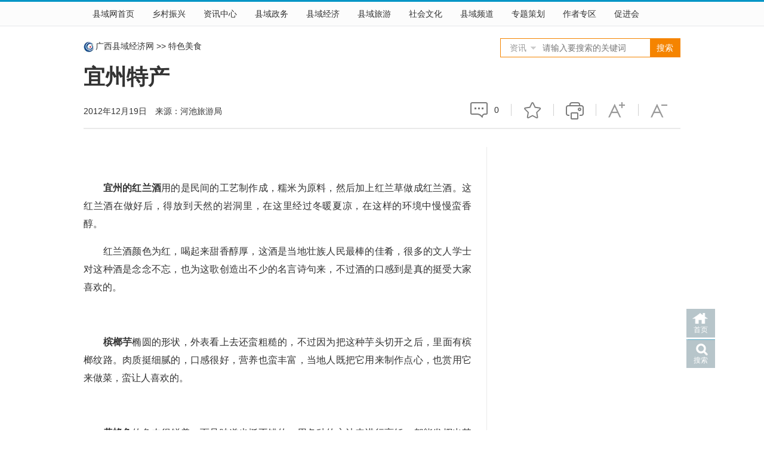

--- FILE ---
content_type: text/html
request_url: http://gxcounty.com/tour/tsms/20121219/74780.html
body_size: 9330
content:
<!DOCTYPE html PUBLIC "-//W3C//DTD XHTML 1.0 Transitional//EN" "http://www.w3.org/TR/xhtml1/DTD/xhtml1-transitional.dtd">
<html xmlns="http://www.w3.org/1999/xhtml">
<head>
	<meta http-equiv="Content-Type" content="text/html; charset=gb2312"/>
	<title>宜州特产 - 广西县域经济网</title>
	<meta name="keywords" content=""/>
	<meta name="description" content="宜州的红兰酒用的是民间的工艺制作成，糯米为原料，然后加上红兰草做成红兰酒。这红兰酒在做好后，得放到天然的岩洞里，在这里经过冬暖夏凉，在这样的环境中慢慢蛮香醇。
"/>
	<link rel="shortcut icon" href="http://www.gxcounty.com/favicon.ico"/>
	<meta name="applicable-device" content="pc">
	<meta name="mobile-agent" content="format=html5;url=http://m.gxcounty.com/show-37-74780-0.html">
	<link rel="alternate" media="only screen and (max-width: 640px)" href="http://m.gxcounty.com/show-37-74780-0.htm">
	<link href="http://www.gxcounty.com/skin/2015/css/style.css" rel="stylesheet" type="text/css"/>
	<link href="http://www.gxcounty.com/skin/plugins/share/share.css" rel="stylesheet" type="text/css"/>
	<script type="text/javascript" src="https://cdn.staticfile.org/jquery/1.8.3/jquery.min.js"></script>
	<script type="text/javascript" src="https://cdn.staticfile.org/jquery.qrcode/1.0/jquery.qrcode.min.js"></script>
</head>

<body class="show-page">
	<script src="http://www.gxcounty.com/skin/js/uaredirect.js" type="text/javascript"></script>
	<script type="text/javascript">
		if ( window.location.hash != "#fromapp" ) {
			uaredirect( "http://m.gxcounty.com/show-37-74780-0.html" );
		}
	</script>
	<div class="global-nav">
<div class="global-nav-wrap">
<ul>
<li class="home"><a href="http://www.gxcounty.com/">县域网首页</a></li>
<li class="home"><a href="http://www.gxxczx.com/">乡村振兴</a></li>
<li><a href="http://www.gxcounty.com/news/">资讯中心</a></li>
<li><a href="http://www.gxcounty.com/zhengwu/">县域政务</a></li>
<li><a href="http://www.gxcounty.com/jingji/">县域经济</a></li>
<li class="current"><a href="http://www.gxcounty.com/tour/">县域旅游</a></li>
<li><a href="http://www.gxcounty.com/society/">社会文化</a></li>
<li><a href="http://www.gxcounty.com/pindao/">县域频道</a></li>
<li><a href="http://www.gxcounty.com/zt/">专题策划</a></li>
<li><a href="http://www.gxcounty.com/txy/">作者专区</a></li>
<li><a href="http://www.gxcounty.com/cjh" target="_blank">促进会</a></li>
</ul>
</div>
</div>
	<div class="wrap-row" id="banner1">
		<script type="text/javascript" src="/d/js/acmsd/thea19.js?v= 2022042917 "></script>
	</div>
	<div id="global-header">
		<div class="crumbs clearfix"><a href="http://www.gxcounty.com/">广西县域经济网</a>&nbsp;<span>&gt;&gt;</span>&nbsp;<a href="/tour/tsms/">特色美食</a>
		</div>
		<h1 class="title">宜州特产</h1>
				<div id="search">
<form name="search" method="post" action="/e/search/index.php" target="_blank">
<input type="hidden" name="show" value="title" />
<select name="classid" id="choose">
<option value="1,2,3,4,5,6,371,348.536,514,530,95,164,190">资讯</option>
<option value="551">图片</option>
</select> 
<input class="inp_srh" name="keyboard"  placeholder="请输入要搜索的关键词" />
<input class="btn_srh" type="submit" name="submit" value="搜索" />
</form>
</div>
<script type="text/javascript" src="/skin/2015/js/jquery.select.js"></script> </div>
	<div class="wrap-row" id="page-info">
		<div class="info-time-source"> 2012年12月19日　来源：河池旅游局					</div>
		<div class="page-tools">
			<span class="page-tool-i page-tool-c first-page-tool" title="评论">
				<!-- comment -->
				<a href="http://www.gxcounty.com/e/pl?classid=37&amp;id=74780" target="_blank"></a> <span id="plnumshowdiv">0</span> <s class="bottom-border"></s> </span>
			<span class="page-tool-i page-tool-f" title="收藏">
				<!-- add favorite -->
				<a href="javascript:;" class="addcollect">收藏</a> <s class="bottom-border"></s> </span>
			<span class="page-tool-i page-tool-p" title="打印">
				<!-- print -->
				<a href="http://www.gxcounty.com/e/DoPrint/?classid=37&id=74780" target="_blank">打印</a> <s class="bottom-border"></s> </span>
			<span class="page-tool-i page-tool-u">
				<!-- up font size -->
				<a href="javascript:;" class="bigger" title="增大字号">增大字体</a> <s class="bottom-border"></s> </span>
			<span class="page-tool-i page-tool-d">
				<!-- donw font size -->
				<a href="javascript:;" class="smaller" title="减小字号">减小字体</a> <s class="bottom-border"></s> </span>
		</div>
	</div>
	<div class="wrap-row clearfix" id="content">
		<div class="col-main">
			<div id="main-body">
				 
				<p>&nbsp;</p>
<p>　　<strong>宜州的红兰酒</strong>用的是民间的工艺制作成，糯米为原料，然后加上红兰草做成红兰酒。这红兰酒在做好后，得放到天然的岩洞里，在这里经过冬暖夏凉，在这样的环境中慢慢蛮香醇。</p>
<p>　　红兰酒颜色为红，喝起来甜香醇厚，这酒是当地壮族人民最棒的佳肴，很多的文人学士对这种酒是念念不忘，也为这歌创造出不少的名言诗句来，不过酒的口感到是真的挺受大家喜欢的。</p>
<p>　　</p>
<p align="center"><imgls border="0" alt="未命名.jpg" width="600" height="400" src="http://www.gxcounty.com/d/file/2012/12/9dac78d7b624944e7c904177620728f2.jpg" /></p>
<p>　　<strong>槟榔芋</strong>椭圆的形状，外表看上去还蛮粗糙的，不过因为把这种芋头切开之后，里面有槟榔纹路。肉质挺细腻的，口感很好，营养也蛮丰富，当地人既把它用来制作点心，也赏用它来做菜，蛮让人喜欢的。</p>
<p>&nbsp;</p>
<p>　　<strong>黄蜂鱼</strong>的鱼肉很鲜美，而且味道也挺不错的，用各种的方法来进行烹饪，都能发挥出其的风味。一般这种鱼还比较的少见，不过在当地这种鱼在民间的做法挺丰富的，而且我是吃了一回就彻底的爱上了。另外还有一种油鱼，这种油鱼你把它放到锅里煎煮的时候，就会有油产生，味道很好，常常是用黄豆来搭配的，不错的水产。</p>
<p>　　文昌碎咸菜就是一种酸菜，蛮促进食欲的，味道非常的香，当地用它来搭配着吃米粉，再加上辣椒、麻油，那真是解馋的很，吃宜州的米粉一般都有这样的佐料。还有古龙梨皮薄肉厚的，咬上一口，汁水多的很而且入口的渣很少，易化，在古老才能找得到最正宗的呢。</p>
<p>&nbsp;</p>
<p>　　<strong>马蹄炖北菇</strong>：马蹄是广西著名特产。它个大扁圆，棕红鲜亮，肉嫩汁多，皮薄渣少，清甜松脆，爽口清香，在清代时就成为贡品。鲁迅先生生前曾写信给广西的朋友说：&ldquo;桂林荸荠，亦早闻雷名，惜无福身临其境，一尝佳味，不得已，也只好以上海小马蹄代之耳&rdquo;。北菇即香菇。马蹄炖北菇，始于40年代，最早由南宁市万国饭店厨师钟逢贵所创，并成为著名佳肴。特点：用马蹄和北菇炖制而成，成菜色泽素雅，滋味清鲜，食之齿颊留香。工艺：将马蹄去皮削成棋子状，北菇水发洗净，和火腿片一起入锅略焯取出洗净。将马蹄、北菇、火腿片依次排放于碗中，加鸡油、葱、姜、酒、精盐和鲜汤，上用纱纸封密碗口，上笼或入锅隔水炖熟取出即成。</p>
<p>　　</p>
<p align="center"><imgls border="0" alt="未命名.jpg" width="449" height="357" src="http://www.gxcounty.com/d/file/2012/12/a3878e2373c93fc1e5739495e2c83523.jpg" /></p>
<p>　　<strong>宜州的粽子</strong>，在当地叫做粽粑，糯米得要很粘的，里面的馅料一般会有猪肉跟板栗等，非常的好吃。淡淡的竹叶香味，糯米软软的不过到不粘牙，而里面包的馅儿也不会觉得油腻什么的，口味正好。</p>
<p>&nbsp;</p>
<p>　　宜州粽子有大有小，小的是三角粽，大一点就是枕头粽。什么口味的都有，除了刚才说的板栗的，还有鸡肉、莲子、腊鸭、花生等等。当地人最喜欢吃的是刚煮出锅的粽子，另外还有油炸粽，放凉的粽子也不错。油炸粽外表比较的脆，里面还是蛮柔软的。</p>
<p>&nbsp;</p>
<p>　　锅蒸粽外表有些类似于金字塔，馅儿可是真讲究，红枣、绿豆、猪肉、鸡丝等，糯米还得经过油拌过的，这种的应该算是粽子里最棒的了吧，比较的高档了。当地人以此常用来作为宵夜，把包裹于外表的叶子打开，清香味扑鼻而来，特别的诱人。这粽子不管是热吃还是凉吃，都香的很，反正携带起来也蛮方便的。</p>
<p>　　</p>
<p align="center"><imgls border="0" alt="未命名.jpg" width="600" height="401" src="http://www.gxcounty.com/d/file/2012/12/1d462a554188ccedbece05bcf80c9d49.jpg" /></p>
<p>　　<strong>牛肉条</strong>绝对算得上是一特产了，其他地方没见过这样的牛肉条，跟咱们这儿超市什么的，卖的不一样。这牛肉条因为有添加了广西独特的香料，然后宜州当地少数民族的传统制作方法。</p>
<p>　　那牛肉条红褐色，外表撒上了些芝麻，软硬适口，吃进口中，辣辣的，不过又感觉有些甜甜的，挺好吃的，味道挺浓香的。牛肉的原味保持的不错，反正口味还蛮独特的，超市什么的都有的出售的。</p>
<p>　　<strong>#FormatImgID_3#</strong></p>
<p>　　<strong>宜州有名的豆腐圆</strong>，是过年过节绝不可少的佳肴，再穷苦的人家宁可少买鱼肉，豆腐圆绝不可无，因为它有团圆的寓意。</p>
<p>　　宜州的豆腐圆又分&ldquo;水豆腐圆&rdquo;和&ldquo;油炸豆腐圆&rdquo;两类。水豆腐圆的制作过程宜州人称&ldquo;酿&rdquo;。先把豆腐划碎，让其滤干大部分含水。用猪肉、猪油碴、木耳、香菇、酥花生米粉末、葱花、鸡蛋、淀粉、味精、糯饭拌合剁碎为馅心，然后抓少许豆腐在左掌心，摊平，放入馅心，再抓豆腐封顶，约鸡蛋大小，双掌搓成圆球后上下来回滚搓、翻动，至豆腐溶烂均匀包裹结实，置于吸水性强的白纸上。这是宜州家庭妇女的绝活，有的仅十多秒钟便可&ldquo;酿&rdquo;成一个。吃法分油煎和清蒸两种。油煎的表皮金黄，香酥爽口，便于携带;清蒸的如同馒头的蒸法一样，原汁原味，口感好，不腻喉。</p>
<p>　　</p>
<p align="center"><imgls border="0" alt="36824-2010102084225911.jpg" width="678" height="452" src="http://www.gxcounty.com/d/file/2012/12/c369c56e623c25e612384d07ef426fbc.jpg" /></p>
<p>　　<strong>豆腐瑶</strong>当你走进宜州，无论去到哪个乡哪个村，尤其是到远离圩市的峒场人家作客，热情好客的山里壮家人，都会有粥有酒招待你。在满桌丰盛的菜肴中，还有一只大品碗装的&ldquo;糊糊&rdquo;，淡黄色的糊里，碧绿的菜叶上凝结着一朵朵、一串串&ldquo;恋枝不舍的桂花&rdquo;。这碗&ldquo;糊糊&rdquo;，壮家人叫它&ldquo;豆腐瑶&rdquo;。由于汉、壮语言的语序有别，城里人称为&ldquo;瑶豆腐&rdquo;，即是&ldquo;瑶家人的豆腐&rdquo;。</p>
<p>　　</p>
<p align="center"><imgls border="0" alt="未命名.jpg" width="599" height="451" src="http://www.gxcounty.com/d/file/2012/12/6ff2476c70314d6bbc75ebd351a376b7.jpg" /></p>
<p>　　<strong>榆黄蘑</strong>又名金顶侧耳、金顶蘑;属担子菌亚门，层菌纲，伞菌目，口蘑科，侧耳属。</p>
<p>&nbsp;</p>
<p>　　宜州市是全国桑蚕第一大种养基地，以无任何农药化肥的桑杆为原料栽培榆黄蘑，培养环境接近野生状态，绿色无味，外型高贵典雅，色泽亮丽，味道鲜美，营养丰富，蛋白质、维生素E含量很高，铁、锌、硒含量也很丰富，其中氨基酸含量尤为丰富，且必需氨基酸含量高。是食用菌的黄金贵族。长期食用，有降低血压、降低胆固醇含量的功能，是老年人心血管疾病患者和肥胖症患者的理想保健食品。可入药，治虚弱萎症(肌萎)和痢疾等症。居家生活、养生保健首选榆黄蘑。</p></div>
			<div class="pages page-bottom" id="article-pages"></div>
			<div class="wapurlpic">
				<div id="qrcode"></div>扫二维码，手机阅读本文</div>
			<div class="contentMod" id="article-info">
				<div id="article-editor">
										编辑：spring									</div>
			</div>
			<div class="bottom-tool clearfix" id="bottomTools">
				<div class="page-tool-bshare">
					<div class="page-tool-i" title="分享">分享</div>
					<div class="col-toolbar">
						<div class="bdsharebuttonbox">
							<div class="share-button-box clearfix"><a href="#" class="bds_weixin" data-cmd="weixin" title="分享到微信"></a><span>微信</span>
							</div>
							<div class="share-button-box clearfix"><a href="#" class="bds_tsina" data-cmd="tsina" title="分享到新浪微博"></a><span>微博</span>
							</div>
							<div class="share-button-box clearfix"><a href="#" class="bds_sqq" data-cmd="sqq" title="分享到QQ好友"></a><span>QQ</span>
							</div>
							<div class="share-button-box clearfix"><a href="#" class="bds_qzone" data-cmd="qzone" title="分享到QQ空间"></a><span>Qzone</span>
							</div>
						</div>
					</div>
				</div>
				<div class="page-tools">
					<span class="page-tool-i page-tool-f first-page-tool" title="收藏">
						<!-- add favorite -->
						<a href="javascript:;" class="addcollect">收藏</a> </span>
					<span class="page-tool-i page-tool-p" title="打印">
						<!-- print -->
						<a href="http://www.gxcounty.com/e/DoPrint/?classid=37&id=74780" target="_blank">打印</a> </span>
					<span class="page-tool-i page-tool-u">
						<!-- up font size -->
						<a href="javascript:;" class="bigger" title="增大字号">增大字体</a> </span>
					<span class="page-tool-i page-tool-d">
						<!-- donw font size -->
						<a href="javascript:;" class="smaller" title="减小字号">减小字体</a> </span>
				</div>
			</div>
			<div class="contentMod otherLink-arc" id="otherLink">
				<div class="hd">
					<h3><strong>相关阅读</strong><em>xiang guan yue du</em></h3>
				</div>
				<div class="bd">
																				<div class="detail first">
						<h4>
														<a href="/tour/tsms/171528.html" title="宁明：八角林下的美味——八角香鸡" target="_blank">
								宁明：八角林下的美味——八角香鸡							</a>
						</h4>
												<div class="img"><a href="http://www.gxcounty.com/tour/tsms/171528.html" title="宁明：八角林下的美味——八角香鸡" target="_blank"><img src="http://www.gxcounty.com/d/file/2021/08/small1380172965525fb62cda7a3c0e4df5991628480889.jpg" alt="宁明：八角林下的美味——八角香鸡" width="128" height="96" /></a>
						</div>
												<div class="content-wrap">
							<p>
								八角林下的美味——八角香鸡　【<a href="http://www.gxcounty.com/tour/tsms/171528.html" target="_blank">详细</a>】</p>
						</div>
					</div>
															<div class="detail">
						<h4>
														<a href="/tour/tsms/20210316/168323.html" title="大化：“鸽皇厨艺争霸赛” 赛出舌尖上的幸福生活" target="_blank">
								大化：“鸽皇厨艺争霸赛” 赛出舌尖上的幸福生活							</a>
						</h4>
												<div class="img"><a href="http://www.gxcounty.com/tour/tsms/20210316/168323.html" title="大化：“鸽皇厨艺争霸赛” 赛出舌尖上的幸福生活" target="_blank"><img src="http://www.gxcounty.com/d/file/2021/03/smallfb4ae20cbfde24a4b20326c356f803401615881010.jpg" alt="大化：“鸽皇厨艺争霸赛” 赛出舌尖上的幸福生活" width="128" height="96" /></a>
						</div>
												<div class="content-wrap">
							<p>
								3月12日上午，大化达吽小镇美食广场人潮涌动，热闹非凡。　【<a href="http://www.gxcounty.com/tour/tsms/20210316/168323.html" target="_blank">详细</a>】</p>
						</div>
					</div>
															<div class="detail">
						<h4>
														<a href="/tour/tsms/20210129/167747.html" title="广西融安：“非遗”美味融安烧炙迎新年" target="_blank">
								广西融安：“非遗”美味融安烧炙迎新年							</a>
						</h4>
												<div class="img"><a href="http://www.gxcounty.com/tour/tsms/20210129/167747.html" title="广西融安：“非遗”美味融安烧炙迎新年" target="_blank"><img src="http://www.gxcounty.com/d/file/2021/01/smalld1083a4e67ecb457737cb4dd0640a46d1611890810.jpg" alt="广西融安：“非遗”美味融安烧炙迎新年" width="128" height="96" /></a>
						</div>
												<div class="content-wrap">
							<p>
								　　1月28日，广西柳州市融安县长安镇一家烘烤作坊香气四溢，一名师傅从烤炉内取出一串色泽金黄的融安烧炙放入盘中。融安烧炙作为新春佳节必不可少的美味，当地群众在春节前赶制烧炙迎新年。　　据了解，融安烧炙是融　【<a href="http://www.gxcounty.com/tour/tsms/20210129/167747.html" target="_blank">详细</a>】</p>
						</div>
					</div>
															<div class="detail">
						<h4>
														<a href="/tour/tsms/20201022/165524.html" title="康养美味！走遍中国来恭城有道必饮的“长寿密码”“中国咖啡”" target="_blank">
								康养美味！走遍中国来恭城有道必饮的“长寿密码”“中国咖啡”							</a>
						</h4>
												<div class="img"><a href="http://www.gxcounty.com/tour/tsms/20201022/165524.html" title="康养美味！走遍中国来恭城有道必饮的“长寿密码”“中国咖啡”" target="_blank"><img src="http://www.gxcounty.com/d/file/2020/10/smallbc316acb152e4a4dbd73531ad4c1c5971603360141.jpg" alt="康养美味！走遍中国来恭城有道必饮的“长寿密码”“中国咖啡”" width="128" height="96" /></a>
						</div>
												<div class="content-wrap">
							<p>
								　　广西桂林市恭城瑶族自治县是&ldquo;中国长寿之乡&rdquo;，每万人中至少有一位百岁老人，这与常年饮油茶不无关系，人们把恭城人的普遍长寿，与恭城人酷爱喝油茶联系到了一起，将之誉为&ldquo;长寿密码&rdquo;。恭　【<a href="http://www.gxcounty.com/tour/tsms/20201022/165524.html" target="_blank">详细</a>】</p>
						</div>
					</div>
															<div class="detail">
						<h4>
														<a href="/tour/tsms/20200728/161463.html" title="浦北县特色小吃“籺”见倾城" target="_blank">
								浦北县特色小吃“籺”见倾城							</a>
						</h4>
												<div class="img"><a href="http://www.gxcounty.com/tour/tsms/20200728/161463.html" title="浦北县特色小吃“籺”见倾城" target="_blank"><img src="http://www.gxcounty.com/d/file/2020/07/1d1a44a2b0b035bad77f7037bcff0c4b.jpg" alt="浦北县特色小吃“籺”见倾城" width="128" height="96" /></a>
						</div>
												<div class="content-wrap">
							<p>
								近日，在广西南宁市国际会展中心的“广西人游广西”全域旅游大集市特色小吃评比大赛现场，浦北县现场秀出的特色小吃寿桃籺和艾籺惊艳全场，分别获得二等和三等奖。　【<a href="http://www.gxcounty.com/tour/tsms/20200728/161463.html" target="_blank">详细</a>】</p>
						</div>
					</div>
														</div>
			</div>
		</div>
		<div class="col-sub">
			<div class="col-sub-box">
			</div>
			 
		</div>
	</div>
	<div id="footer">
	<div id="foot-warp">
		<div id="foot-nav"><a href="/" target="_blank">网站首页</a> | <a href="http://www.gxcounty.com/cjh/gywm/110615.html" target="_blank">关于我们</a> | <a href="#">服务条款</a> | <a href="#">广告服务</a> | <a href="/cjh/zhengwu/ggtz/60922.html" target="_blank">联系我们</a> | <a href="#">免责声明</a></div>
		<div id="copyright">
			<p>&copy; 2004-2022 广西县域经济网 版权所有　客服电话：0771-5712262　传真：0771-5712651　电子邮箱：gxcounty2009@163.com</p>
			<p>主办单位：广西县域科学发展促进会　<a href="https://beian.miit.gov.cn/" target="_blank">桂ICP备11004860号-1</a></p>
			<p>地址：广西南宁市民族大道91号兴桂大厦2楼</p>
			<p></p>
			<p>本网部分内容来源于网络，转载或引用仅为传播更多信息，文图版权归原作者所有，如有侵权请拨打0771-5712262联系删除。</p>
		</div>
        <div style="width:300px;margin:0 auto; padding:20px 0;">
		 		<a target="_blank" href="http://www.beian.gov.cn/portal/registerSystemInfo?recordcode=45010302000048" style="display:inline-block;text-decoration:none;height:20px;line-height:20px;"><img src="/skin/2015/images/ghs.png" style="float:left;"/><p style="float:left;height:20px;line-height:20px;margin: 0px 0px 0px 5px; color:#939393;">桂公网安备 45010302000048号</p></a>
		 	</div>
	</div>
</div>
<div id="gotop">
	<div class="home"><a href="/">首页</a></div>
	<div class="search"><a href="/search/" target="_blank">搜索</a></div>
	<div class="gotop" style="display:none;"><a onclick="window.scroll(0, 0)">返回顶部</a></div>
</div>
<script>
var _hmt = _hmt || [];
(function() {
  var hm = document.createElement("script");
  hm.src = "//hm.baidu.com/hm.js?edf56feb216ea4cf30d90615f419c389";
  var s = document.getElementsByTagName("script")[0]; 
  s.parentNode.insertBefore(hm, s);
})();
</script>

	<script type="text/javascript" src="http://www.gxcounty.com/e/public/ViewClick/ViewMore.php?classid=37&id=74780&onclick=0&down=0&plnum=1&pfen=0&pfennum=0&diggtop=0&diggdown=0&addclick=1"></script>
	<script type="text/javascript" src="//cpro.baidustatic.com/cpro/ui/cm.js" async="async" defer="defer"></script>
	<script type="text/javascript">
		//调用右侧内容
		$( document ).ready( function () {
			$( ".col-sub-box" ).load( 'http://www.gxcounty.com/right_2015.php' );
		} );
		//网页二维码
		jQuery( "#qrcode" ).qrcode( {
			render: "canvas", // 渲染方式有table方式和canvas方式
			width: 200, //默认宽度
			height: 200, //默认高度
			text: "http://m.gxcounty.com/show-37-74780-0.html", //二维码内容
			typeNumber: -1, //计算模式一般默认为-1
			correctLevel: 2, //二维码纠错级别
			background: "#ffffff", //背景颜色
			foreground: "#000000" //二维码颜色
		} );

		//返回顶部 固定导航
		$( function () {
			showScroll();

			function showScroll() {
				$( window ).scroll( function () {
					var scrollValue = $( window ).scrollTop();
					if ( scrollValue > 100 ) {
						$( ".global-nav" ).addClass( "fixednav" );
						$( 'div[class=gotop]' ).fadeIn();
					} else {
						$( ".global-nav" ).removeClass( "fixednav" );
						$( 'div[class=gotop]' ).fadeOut();
					}
				} );
				$( '#gotop' ).click( function () {
					$( "html,body" ).animate( {
						scrollTop: 0
					}, 200 );
				} );
			}
		} )

		//加入收藏夹
		$( document ).ready( function () {
			$( ".addcollect" ).click( function () {
				var ctrl = ( navigator.userAgent.toLowerCase() ).indexOf( 'mac' ) != -1 ? 'Command/Cmd' : 'CTRL';
				if ( document.all ) {
					window.external.addFavorite( '/tour/tsms/20121219/74780.html', '宜州特产 - 广西县域经济网' )
				} else if ( window.sidebar ) {
					window.sidebar.addPanel( '宜州特产 - 广西县域经济网', '/tour/tsms/20121219/74780.html', "" )
				} else {
					alert( '您可以尝试通过快捷键' + ctrl + ' + D 加入到收藏夹~' )
				}
			} )
		} );

		//调节内容字体大小
		$( function () {
			$( "a" ).click( function () {
				//获取main-body的字体大小
				var thisEle = $( "#main-body" ).css( "font-size" );
				//parseFloat的第二个参数表示转化的进制，10就表示转为10进制
				var textFontSize = parseFloat( thisEle, 10 );
				//javascript自带方法
				var unit = thisEle.slice( -2 ); //获取单位
				var cName = $( this ).attr( "class" );
				if ( cName == "bigger" && textFontSize < 18 ) {
					textFontSize += 2;
				} else if ( cName == "smaller" && textFontSize > 14 ) {
					textFontSize -= 2;
				}
				//设置main-body的字体大小
				$( "#main-body" ).css( "font-size", textFontSize + 'px' );
			} );

		} );

		window._bd_share_config = {
			"common": {
				"bdSize": "32",
				"bdStyle": "1",
			},
			"share": {
				"bdSize": "32",
			}
		};
		with( document ) 0[ ( getElementsByTagName( 'head' )[ 0 ] || body ).appendChild( createElement( 'script' ) ).src = 'http://bdimg.share.baidu.com/static/api/js/share.js?cdnversion=' + ~( -new Date() / 36e5 ) ];
	</script>
</body>
</html>

--- FILE ---
content_type: text/html; charset=gb2312
request_url: http://www.gxcounty.com/e/public/ViewClick/ViewMore.php?classid=37&id=74780&onclick=0&down=0&plnum=1&pfen=0&pfennum=0&diggtop=0&diggdown=0&addclick=1
body_size: 82
content:
document.getElementById("plnumshowdiv").innerHTML="0";

--- FILE ---
content_type: text/css
request_url: http://www.gxcounty.com/skin/plugins/share/share.css
body_size: 962
content:
.col-toolbar .share-button-box {
	float: left;
	margin-right: 10px;
}
.col-toolbar .share-button-box span {
	font-size: 12px;
	display: none;
}
.col-toolbar .bdshare-button-style1-32 a {
	width: 40px;
	line-height: 40px;
	height: 40px;
	display: block;
	margin: 0px 8px 0px 0px;
}

.col-toolbar .bds_weixin {
    background-image: url('css-bg.png');
    background-position: -18px -13px !important;
}
.col-toolbar .bds_tsina{
    background-image: url('css-bg.png');
    background-position: -79px -13px !important;
}
.col-toolbar .bds_sqq{
    background-image: url('css-bg.png');
    background-position: -139px -13px !important;
}
.col-toolbar .bds_qzone{
    background-image: url('css-bg.png');
    background-position: -200px -13px !important;
}

.bd_weixin_popup_bg {
}
.page-article .bd_weixin_popup {
	height: 300px !important;
	width: 260px !important;
}
.bd_weixin_popup_head,
.bd_weixin_popup .bd_weixin_popup_foot {
	text-align: center!important;
}


--- FILE ---
content_type: application/javascript
request_url: http://gxcounty.com/skin/2015/js/jquery.select.js
body_size: 980
content:
(function($){

	var selects=$('select');//鑾峰彇select

	for(var i=0;i<selects.length;i++){
		createSelect(selects[i],i);
	}

	function createSelect(select_container,index){

		//鍒涘缓select瀹瑰櫒锛宑lass涓簊elect_box锛屾彃鍏ュ埌select鏍囩鍓�
		var tag_select=$('<div></div>');//div鐩稿綋浜巗elect鏍囩
		tag_select.attr('class','select_box');
		tag_select.insertBefore(select_container);

		//鏄剧ず妗哻lass涓簊elect_showbox,鎻掑叆鍒板垱寤虹殑tag_select涓�
		var select_showbox=$('<div></div>');//鏄剧ず妗�
		select_showbox.css('cursor','pointer').attr('class','select_showbox').appendTo(tag_select);

		//鍒涘缓option瀹瑰櫒锛宑lass涓簊elect_option锛屾彃鍏ュ埌鍒涘缓鐨則ag_select涓�
		var ul_option=$('<ul></ul>');//鍒涘缓option鍒楄〃
		ul_option.attr('class','select_option');
		ul_option.appendTo(tag_select);
		createOptions(index,ul_option);//鍒涘缓option
		//鐐瑰嚮鏄剧ず妗�
		tag_select.toggle(function(){
			ul_option.show();
			ul_option.parent().find(".select_showbox").addClass("active");
		},function(){
			ul_option.hide();
			ul_option.parent().find(".select_showbox").removeClass("active");
		});

		var li_option=ul_option.find('li');
		li_option.on('click',function(){
			$(this).addClass('selected').siblings().removeClass('selected');
			var value=$(this).text();
			select_showbox.text(value);
			$("#choose").val($(this).attr('id'));
			ul_option.hide();
		});

		li_option.hover(function(){
			$(this).addClass('hover').siblings().removeClass('hover');	
		},function(){
			li_option.removeClass('hover');
		});

	}
	function createOptions(index,ul_list){
		//鑾峰彇琚€変腑鐨勫厓绱犲苟灏嗗叾鍊艰祴鍊煎埌鏄剧ず妗嗕腑
		var options=selects.eq(index).find('option'),
			selected_option=options.filter(':selected'),
			selected_index=selected_option.index(),
			showbox=ul_list.prev();
			showbox.text(selected_option.text());
		
		//涓烘瘡涓猳ption寤虹珛涓猯i骞惰祴鍊�
		for(var n=0;n<options.length;n++){
			var tag_option=$('<li></li>'),//li鐩稿綋浜巓ption
				txt_option=options.eq(n).text();
				tag_option.text(txt_option).attr('id',options.eq(n).val()).appendTo(ul_list);
			//涓鸿閫変腑鐨勫厓绱犳坊鍔燾lass涓簊elected
			if(n==selected_index){
				tag_option.attr('class','selected');
			}
		}
	}
	$(document).click(function(e){
				$(".select_option").hide();
		});
})(jQuery)